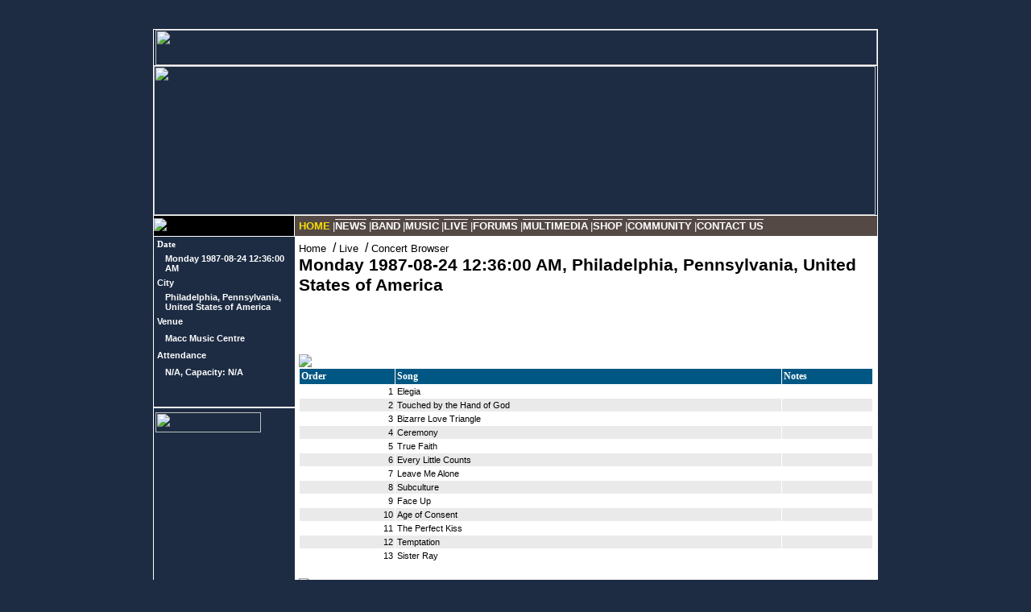

--- FILE ---
content_type: text/html; charset=utf-8
request_url: http://www.neworderonline.com/Live/Concert.aspx?ConcertID=92
body_size: 4949
content:

<!DOCTYPE HTML PUBLIC "-//W3C//DTD HTML 4.0 Transitional//EN" >
<HTML>
	<HEAD>
		<title>Concert: Monday 1987-08-24 12:36:00 AM, Philadelphia, Pennsylvania, United States of America -  New Order Online - A New Order and Joy Division Web Site</title>
		<meta content="Microsoft Visual Studio .NET 7.1" name="GENERATOR">
		<meta content="C#" name="CODE_LANGUAGE">
		<meta content="JavaScript" name="vs_defaultClientScript">
		<meta content="http://schemas.microsoft.com/intellisense/ie5" name="vs_targetSchema">
		<LINK href="../Style/v4.css" type="text/css" rel="stylesheet">
	</HEAD>
	<body MS_POSITIONING="FlowLayout" class="Stephen">
		<form name="Form2" method="post" action="./Concert.aspx?ConcertID=92" id="Form2">
<input type="hidden" name="__VIEWSTATE" id="__VIEWSTATE" value="SFIwqRLv82tkZWnmG/aGQ98xDrjO0Xr/kgJAiXXscG8Jqe0j1+p5QwUvc+SeVLis/uJisBzhOppr+9H9jM2y3wZO9nakXnlqZKQTsTrxSv0oZ/W9IwuZ9Wi+HL8J9svrQinUgcf4l54qFmRbhtHVf3JZhP1xs27r11MuHcrkcpOYhWzxMtH++1Cyx5hD9R2ZOrQrs6QRVrj5/1YIpkbu6N52dl5BP2WKow8iYxCHRXdG+nOcKqnoZ7BJGv9xvdysgqmCCt9IwKjE4OOphH6f+haJk7xbC2o+NK1OoZyR/w2FyPkVTUxhoebXB4n2pKvpLWWKNsWzCCcwB0yIfhVgGPz2QkBNt91urR3vu1WBsRwiM/JaNiHy8Xxfyr8OqAAHQafygJq6tZpA0nlFrP4RZQVWPLzbvQNQJsja/993REsNXZCH3FXgzWq2bzExKMKTMXGeKAamu3PXMIW4Uh7447nfzvG6BDq347nDtPzsrQEN9nQukCXF+KmrgODvRV8KlIUAIEVk4V6B8iyE+fUcTxmgnU5Th7Yua/VC4i0gBkXd243nuuIy0UdOhMKT2s/0nfY4+SvIhXi89dXEned48h/h5OC3mNSZmOn+NJAzzLXB1LCrau5//ZiwkvzvDJ+1xKMXYW3NfHUPsCcR9MiDZVxf53qjMpTp8/vhq3oetYHERzxGBts7U30XkfPVKSnJt9YT5DpilLu5eV0p" />

<script language="javascript"> var rootPath = "/"; </script><script language="JavaScript" src="/JavaScript/nool.js" type="text/javascript"></script>
<input type="hidden" name="__VIEWSTATEGENERATOR" id="__VIEWSTATEGENERATOR" value="5AF97C07" />
			
<br>
<br>
<table width="900" border="0" cellspacing="0" cellpadding="0" align="center" style="BORDER-RIGHT: white thin solid; BORDER-TOP: white thin solid; BORDER-LEFT: white thin solid; BORDER-BOTTOM: white thin solid">
	<tr>
		<td width="900" height="44" colspan="2" style="BORDER-BOTTOM: white thin solid" valign="top"
			align="right">
			<img id="ucPageHeader_imgLogo" src="../Images/Template/HeaderLogo.jpg" border="0" style="height:44px;width:896px;" /></td>
	</tr>
	<tr>
		<td colspan="2" style="BORDER-BOTTOM: white thin solid" width="896">
			<a id="ucPageHeader_arRandomImage" target="_top"><img src="/Images/Random/Random311.jpg" border="0" style="height:185px;width:896px;" /></a></td>
	</tr>
	<tr>
		<td bgcolor="#000000" width="175">
			<img id="ucPageHeader_imgColorCode" title="New Order" src="../Images/Template/NewOrderColorCode.jpg" border="0" /></td>
		<td width="725" bgcolor="#544945" style="BORDER-LEFT: white thin solid">
			<TABLE cellpadding="0" cellspacing="0" width="100%" height="25" border="0" bgcolor="#544945" class="WebTabStrip">
	<TR>
		<TD nowrap="nowrap" valign="middle"><A href="/Default.aspx" class="WebTabSelectedLink">HOME</A></TD>
		<TD class="WebTabSeparator">|</TD>
		<TD nowrap="nowrap" valign="middle"><A href="/News/NewsRoom.aspx" class="WebTabLinks">NEWS</A></TD>
		<TD class="WebTabSeparator">|</TD>
		<TD nowrap="nowrap" valign="middle"><A href="/Band" class="WebTabLinks">BAND</A></TD>
		<TD class="WebTabSeparator">|</TD>
		<TD nowrap="nowrap" valign="middle"><A href="/Music/Default.aspx" class="WebTabLinks">MUSIC</A></TD>
		<TD class="WebTabSeparator">|</TD>
		<TD nowrap="nowrap" valign="middle"><A href="/Live/Default.aspx" class="WebTabLinks">LIVE</A></TD>
		<TD class="WebTabSeparator">|</TD>
		<TD nowrap="nowrap" valign="middle"><A href="/Forums/Default.aspx" class="WebTabLinks">FORUMS</A></TD>
		<TD class="WebTabSeparator">|</TD>
		<TD nowrap="nowrap" valign="middle"><A href="/Multimedia/MediaList.aspx" class="WebTabLinks">MULTIMEDIA</A></TD>
		<TD class="WebTabSeparator">|</TD>
		<TD nowrap="nowrap" valign="middle"><A href="/Shop/Default.aspx" class="WebTabLinks">SHOP</A></TD>
		<TD class="WebTabSeparator">|</TD>
		<TD nowrap="nowrap" valign="middle"><A href="/Community/Default.aspx" class="WebTabLinks">COMMUNITY</A></TD>
		<TD class="WebTabSeparator">|</TD>
		<TD nowrap="nowrap" valign="middle"><A href="/ContactUs.aspx" class="WebTabLinks">CONTACT US</A></TD>
		<TD width="100%"></TD>
	</TR>
</TABLE>
</td>
	</tr>
</table>

			<table style="BORDER-RIGHT: white thin solid; BORDER-LEFT: white thin solid" cellSpacing="0"
				cellPadding="0" width="900" align="center" border="0">
				<tr>
					<td vAlign="top" width="175" bgColor="#1d2c43">
						<!-- Left Panel -->
						<table cellSpacing="0" cellPadding="0" width="175" border="0">
							<tr>
								<td>
									<!-- Member Center -->
									<TABLE cellSpacing="2" cellPadding="2" border="0">
										<TR>
											<TD colSpan="2">
												<span id="lblConcertDateLabel" class="RightPanelLink" style="font-family:Verdana;font-size:8pt;font-weight:bold;">Date</span></TD>
										</TR>
										<TR>
											<TD>&nbsp;</TD>
											<TD>
												<span id="lblConcertDate" class="RightPanelLink" style="font-size:8pt;">Monday 1987-08-24 12:36:00 AM</span></TD>
										</TR>
										<TR>
											<TD colSpan="2">
												<span id="lblCityLabel" class="RightPanelLink" style="font-size:8pt;font-weight:bold;">City</span></TD>
										</TR>
										<TR>
											<TD>&nbsp;</TD>
											<TD>
												<span id="lblConcertCity" class="RightPanelLink" style="font-size:8pt;">Philadelphia, Pennsylvania, United States of America</span></TD>
										</TR>
										<TR>
											<TD colSpan="2">
												<span id="lblVenueLabel" class="RightPanelLink" style="font-size:8pt;font-weight:bold;">Venue</span></TD>
										</TR>
										<TR>
											<TD>&nbsp;</TD>
											<TD>
												<span id="lblVenue" class="RightPanelLink" style="font-size:8pt;">Macc Music Centre</span></TD>
										</TR>
										<TR>
											<TD colSpan="2">
												<span id="lblAttendanceLabel" class="RightPanelLink" style="font-size:8pt;font-weight:bold;">Attendance</span></TD>
										</TR>
										<TR>
											<TD>&nbsp;</TD>
											<TD>
												<span id="lblAttendance" class="RightPanelLink" style="font-size:8pt;">N/A, Capacity: N/A</span></TD>
										</TR>
										<TR>
											<TD colSpan="2"></TD>
										</TR>
										<TR>
											<TD>&nbsp;</TD>
											<TD></TD>
										</TR>
									</TABLE>
									<!-- End Member Center --></td>
							</tr>
							<tr>
								<td style="BORDER-TOP: white thin solid">
									<!-- Upcoming Events -->
									<!-- End Upcoming Events --></td>
							</tr>
							<tr>
								<td style="BORDER-TOP: white thin solid">
									<!-- Advertisement -->
<table cellSpacing="0" cellPadding="2" border="0">
	<tr>
		<td style="PADDING-TOP: 5px" height="100%">
			<img id="ucGoogleAdWordsSkycraper_imgAdvertisement" src="../Images/Template/Title_Advertisement.jpg" border="0" style="height:25px;width:131px;" /></td>
	</tr>
</table>
<div style="PADDING-LEFT: 5px" class="RightPanelLink">
	<script type="text/javascript"><!--
google_ad_client = "pub-5772437637761762";
google_ad_width = 160;
google_ad_height = 600;
google_ad_format = "160x600_as";
google_ad_type = "text";
google_ad_channel ="";
google_color_border = "1D2C43";
google_color_bg = "1D2C43";
google_color_link = "f6dc03";
google_color_url = "FFFFFF";
google_color_text = "FFFFFF";
//--></script>
	<script type="text/javascript" src="http://pagead2.googlesyndication.com/pagead/show_ads.js">
	</script>
</div>

									<!-- End Advertisement --></td>
							</tr>
							<tr>
								<td style="BORDER-TOP: white thin solid">
									<!-- Donations -->
<table style="MARGIN-LEFT: 5px" cellSpacing="0" cellPadding="2" border="0">
	<tr>
		<td style="PADDING-TOP: 5px" height="100%">
			<img id="ucDonations_imgDonations" src="../Images/Template/Title_Donations.jpg" border="0" style="height:25px;width:131px;" /></td>
	</tr>
</table>
<table style="MARGIN-LEFT: 5px" cellSpacing="0" cellPadding="0" border="0">
	<tr>
		<td style="PADDING-TOP: 5px">
			<span id="ucDonations_Label4" class="RightPanelLink">NewOrderOnline.com is supported by its members. Donations are always welcomed and appreciated.</span><br>
			<br>
			<div align="center"><a id="ucDonations_hlDonation" href="https://www.paypal.com/xclick/business=nleblanc%40spotnick.com&amp;item_name=NewOrderOnline.com&amp;return=http%3A//www.neworderonline.com&amp;cancel_return=http%3A//www.neworderonline.com&amp;no_note=1&amp;tax=0&amp;currency_code=USD&amp;lc=CA" target="_blank"><img src="https://www.paypal.com/en_US/i/btn/x-click-but04.gif" alt="Send a donation..." border="0" /></a></div>
			<br>
			<br>
		</td>
	</tr>
</table>

									<!-- End Donations --></td>
							</tr>
						</table>
						<!-- End Left Panel --></td>
					<td vAlign="top" width="725" class="CenterPanel">
						<!-- Main Panel -->
						<table border="0" cellpadding="0" cellspacing="0" width="100%">
							<tr>
								<td><a href="/" class="NormalBlack">Home</a>&nbsp; /&nbsp;<a href="/Live" class="NormalBlack">Live</a>&nbsp; /&nbsp;<a href="/Live/ConcertList.aspx?BandID=1&Year=1987" class="NormalBlack">Concert Browser</a></td>
								<td align="right" nowrap>&nbsp;</td>
							</tr>
							<tr>
								<td colspan="2"><span id="lblHeader" class="HeaderTitle" style="background-color:White;">Monday 1987-08-24 12:36:00 AM, Philadelphia, Pennsylvania, United States of America</span></td>
							</tr>
						</table>
						<br>
						<br>
						<BR>
						<div id="panelTopPicture" style="text-align:center;">
	
							
						
</div>
						<div id="panelSetList">
	
							<BR>
							<IMG height="1" src="../Images/Page/GrayLine.gif" width="100%"><BR>
							<IMG src="../Images/Page/Titles/Setlist.gif">
							<BR>
							<IMG height="1" src="../Images/Page/GrayLine.gif" width="100%"><BR>
							<table cellspacing="0" cellpadding="2" rules="all" bordercolor="White" border="1" id="dgList" style="border-color:White;width:100%;border-collapse:collapse;">
		<tr style="color:White;background-color:#005783;font-family:Verdana;font-size:9pt;font-weight:bold;">
			<td>Order</td><td>Song</td><td>Notes</td>
		</tr><tr style="font-size:8pt;">
			<td align="right" valign="top">1</td><td valign="top">Elegia</td><td valign="top">&nbsp;</td>
		</tr><tr style="background-color:#EAEAEA;font-size:8pt;">
			<td align="right" valign="top">2</td><td valign="top">Touched by the Hand of God</td><td valign="top">&nbsp;</td>
		</tr><tr style="font-size:8pt;">
			<td align="right" valign="top">3</td><td valign="top">Bizarre Love Triangle</td><td valign="top">&nbsp;</td>
		</tr><tr style="background-color:#EAEAEA;font-size:8pt;">
			<td align="right" valign="top">4</td><td valign="top">Ceremony</td><td valign="top">&nbsp;</td>
		</tr><tr style="font-size:8pt;">
			<td align="right" valign="top">5</td><td valign="top">True Faith</td><td valign="top">&nbsp;</td>
		</tr><tr style="background-color:#EAEAEA;font-size:8pt;">
			<td align="right" valign="top">6</td><td valign="top">Every Little Counts</td><td valign="top">&nbsp;</td>
		</tr><tr style="font-size:8pt;">
			<td align="right" valign="top">7</td><td valign="top">Leave Me Alone</td><td valign="top">&nbsp;</td>
		</tr><tr style="background-color:#EAEAEA;font-size:8pt;">
			<td align="right" valign="top">8</td><td valign="top">Subculture</td><td valign="top">&nbsp;</td>
		</tr><tr style="font-size:8pt;">
			<td align="right" valign="top">9</td><td valign="top">Face Up</td><td valign="top">&nbsp;</td>
		</tr><tr style="background-color:#EAEAEA;font-size:8pt;">
			<td align="right" valign="top">10</td><td valign="top">Age of Consent</td><td valign="top">&nbsp;</td>
		</tr><tr style="font-size:8pt;">
			<td align="right" valign="top">11</td><td valign="top">The Perfect Kiss</td><td valign="top">&nbsp;</td>
		</tr><tr style="background-color:#EAEAEA;font-size:8pt;">
			<td align="right" valign="top">12</td><td valign="top">Temptation</td><td valign="top">&nbsp;</td>
		</tr><tr style="font-size:8pt;">
			<td align="right" valign="top">13</td><td valign="top">Sister Ray</td><td valign="top">&nbsp;</td>
		</tr>
	</table>
						
</div>
						<div id="panelNotes">
	
							<BR>
							<IMG height="1" src="../Images/Page/GrayLine.gif" width="100%"><BR>
							<IMG src="../Images/Page/Titles/ConcertNotes.gif">
							<BR>
							<IMG height="1" src="../Images/Page/GrayLine.gif" width="100%"><BR>
							<span id="lblConcertNotes" style="font-size:10pt;"></span>
						
</div>
						<P><BR>
							<IMG height="1" src="../Images/Page/GrayLine.gif" width="100%"><BR>
							<IMG src="../Images/Page/Titles/ConcertReviews.gif">
							<BR>
							<IMG height="1" src="../Images/Page/GrayLine.gif" width="100%"><BR>
							<span id="lblTopReviewAuthor" style="font-size:10pt;"></span>
						<P></P>
						
						<a id="hlAddReview" href="../Common/ReviewEditor.aspx?ItemID=92&amp;ReviewItemTypeID=2" style="font-size:8pt;">Write a review for this concert</a></P>
						<BR>
						<!-- End Main Panel -->
					</td>
				</tr>
			</table>
			
<table style="BORDER-RIGHT: white thin solid; BORDER-LEFT: white thin solid; BORDER-BOTTOM: white thin solid"
	cellSpacing="0" cellPadding="0" width="900" align="center" border="0">
	<tr>
		<td id="ucPageFooter_tdCopyright" align="center" colspan="2" height="22" class="Copyright" style="BORDER-TOP:white thin solid;BACKGROUND-IMAGE:url(/Images/Template/CopyrightBackground.jpg);">© 
			2000-2026
			Digital Republic Communications - All Rights Reserved.
			<a id="ucPageFooter_hlTermsOfUse" class="Copyright" href="../Help/Rules.html" target="_blank">Terms of Use</a>
			<a id="ucPageFooter_hlPrivacy" class="Copyright" href="../Help/Privacy.html" target="_blank">Privacy</a>
			<a id="ucPageFooter_hlAboutUs" class="Copyright" href="../Common/Topic.aspx?Topic=AboutUs">Abous Us</a>
			<a id="ucPageFooter_hlDonation" class="Copyright" href="https://www.paypal.com/xclick/business=nleblanc%40spotnick.com&amp;item_name=NewOrderOnline.com&amp;return=http%3A//www.neworderonline.com&amp;cancel_return=http%3A//www.neworderonline.com&amp;no_note=1&amp;tax=0&amp;currency_code=USD&amp;lc=CA" target="_blank">PayPal Donations</a>
		</td>

	</tr>
</table>
<script src="http://www.google-analytics.com/urchin.js" type="text/javascript">
</script>
<script type="text/javascript">
_uacct = "UA-886157-1";
urchinTracker();
</script><br>
			<br>
		</form>
	</body>
</HTML>


--- FILE ---
content_type: text/html; charset=utf-8
request_url: https://www.google.com/recaptcha/api2/aframe
body_size: 269
content:
<!DOCTYPE HTML><html><head><meta http-equiv="content-type" content="text/html; charset=UTF-8"></head><body><script nonce="U3D_0zFiQYh-QUXCGe4Zlg">/** Anti-fraud and anti-abuse applications only. See google.com/recaptcha */ try{var clients={'sodar':'https://pagead2.googlesyndication.com/pagead/sodar?'};window.addEventListener("message",function(a){try{if(a.source===window.parent){var b=JSON.parse(a.data);var c=clients[b['id']];if(c){var d=document.createElement('img');d.src=c+b['params']+'&rc='+(localStorage.getItem("rc::a")?sessionStorage.getItem("rc::b"):"");window.document.body.appendChild(d);sessionStorage.setItem("rc::e",parseInt(sessionStorage.getItem("rc::e")||0)+1);localStorage.setItem("rc::h",'1768492100702');}}}catch(b){}});window.parent.postMessage("_grecaptcha_ready", "*");}catch(b){}</script></body></html>

--- FILE ---
content_type: application/x-javascript
request_url: http://www.neworderonline.com/JavaScript/nool.js
body_size: 1133
content:
function OpenProfile(id) 
{ 
	var MyLink; 
	var myPopUp; 
	
	MyLink = rootPath + '/Community/MemberProfileView.aspx?ShowHeader=no&AccountID=' + id.toString();
	myPopUp = window.open(MyLink,'MyWindow','width=750,height=550,toolbar=no,status=no,location=no,directories=no,menubar=no,resizable=no,scrollbars=yes,left=10,top=10,dependent=yes'); 
}

function OpenProfileFromForum(id) 
{ 
	var MyLink; 
	var myPopUp; 
	
	MyLink = '../Community/MemberProfileView.aspx?ShowHeader=no&AccountID=' + id.toString();
	myPopUp = window.open(MyLink,'MyWindow','width=750,height=550,toolbar=no,status=no,location=no,directories=no,menubar=no,resizable=no,scrollbars=yes,left=10,top=10,dependent=yes'); 
}

function OpenPicture(id, h, w)
{
	MyLink = '../Photos/PictureViewer.aspx?PictureID=' + id.toString();
	var scroll = "no";
	
	if (window.screen.width < w)
	{
		w = window.screen.width - 50;
		scroll = "yes";
	}
	if (window.screen.height < h)
	{
		h = window.screen.height - 50;
		scroll = "yes";
	}
		
	myPopUp = window.open(MyLink,'MyWindow','width=' + w.toString() + ',height=' + h.toString() + ',toolbar=no,status=no,location=no,directories=no,menubar=no,resizable=yes,scrollbars=' + scroll + ',left=0,top=0,dependent=yes'); 
}

function mhHover(tbl, idx, cls)
{
	var t,d;
	
	if (document.getElementById)
		t=document.getElementById(tbl);
	else 
		t=document.all(tbl);
	
	if(t==null)
		return;
		
	if(t.getElementsByTagName)
		d=t.getElementsByTagName("TD");
	else 
		d=t.all.tags("TD");
		
	if(d==null)
		return;
		
	if(d.length<=idx)
		return;
		
	d[idx].className=cls;
}

function OpenPopup(url)
{
	var myPopUp; 
	
	myPopUp = window.open(url,'MyWindow','width=500,height=550,toolbar=no,status=no,location=no,directories=no,menubar=no,resizable=no,scrollbars=yes,left=10,top=10,dependent=yes'); 
}

 function ToggleGalleryThumbnail(pictureID, clientID) 
 {
    largeThumbDiv = document.getElementById('SecondaryThumbDiv' + pictureID);
    smallThumb = document.getElementById(clientID);

    if (largeThumbDiv.className == "secondaryThumbnailHidden") {
      largeThumbDiv.className = "secondaryThumbnailPopup";
      largeThumbDiv.style.left = getposOffset(smallThumb, "left") - ((largeThumbDiv.offsetWidth - smallThumb.offsetWidth) / 2) + "px";
      largeThumbDiv.style.top = getposOffset(smallThumb, "top")  - ((largeThumbDiv.offsetHeight - smallThumb.offsetHeight) / 2) + "px";
      setTimeout(function() { largeThumbDiv.style.visibility = "visible"; }, 5);
    } else {
	  largeThumbDiv.className = "secondaryThumbnailHidden";
    }
  }
  
  function getposOffset(what, offsettype){
  var totaloffset=(offsettype=="left")? what.offsetLeft : what.offsetTop;
  var parentEl=what.offsetParent;
  while (parentEl!=null){
    totaloffset=(offsettype=="left")? totaloffset+parentEl.offsetLeft : totaloffset+parentEl.offsetTop;
    parentEl=parentEl.offsetParent;
  }
  return totaloffset;
}